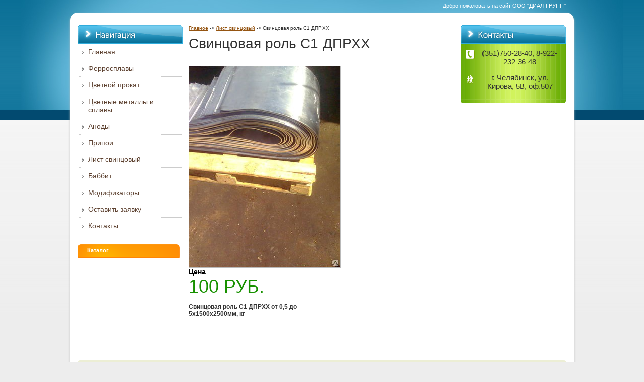

--- FILE ---
content_type: text/html; charset=utf-8
request_url: http://dial-groupp.g74.ru/list/5363.html
body_size: 2072
content:
<!DOCTYPE html PUBLIC "-//W3C//DTD XHTML 1.0 Transitional//EN" "http://www.w3.org/TR/xhtml1/DTD/xhtml1-transitional.dtd">
<html xmlns="http://www.w3.org/1999/xhtml">
<head>
<meta http-equiv="Content-Type" content="text/html; charset=utf-8" />
<title>Свинцовая роль С1 ДПРХХ - ООО "ДИАЛ-ГРУПП"</title>
<link href="/templates/common.css" rel="stylesheet" type="text/css" />
<link href="/templates/ecomm/styles.css?_=1327911506" rel="stylesheet" type="text/css" />
<link rel="alternate" type="application/rss+xml" title="ООО &quot;ДИАЛ-ГРУПП&quot;" href="http://dial-groupp.g74.ru/rss.xml" /><link rel="shortcut icon" href="/files/436/favicon.ico" type="image/x-icon" /><script type="text/javascript" src="/js/wvi.js"></script>
</head>

<body>
<div id="wrapper"><div id="page">
	<div id="top-line">Добро пожаловать на сайт ООО "ДИАЛ-ГРУПП"</div>
	<div id="content">

		<div id="columns">
			<div id="center-box"><div id="center">
<p id='path'> <a href='/'>Главное</a> -&gt; <a href='/list/'>Лист свинцовый</a> -&gt; Свинцовая роль С1 ДПРХХ</p><h1>Свинцовая роль С1 ДПРХХ</h1><div class="eshop-item">
<img src="/files/436/eshop/5363/1.jpg" id="eshop-item-pic" />

<div id="eshop-item-price">
	<div id="eshop-item-price-title">Цена</div>
	100 <span class="eshop-cur">РУБ.</span>
</div>





<div id="eshop-item-shortdesc"><p>
	<strong>Свинцовая роль С1 ДПРХХ от 0,5 до 5х1500х2500мм, кг</strong></p></div>
<div id="eshop-item-previews">

</div>



</div>


<div class="eshopblocks">





<div class="clear"></div>



</div>


	
<div class="clear"></div>&nbsp;			</div></div>
			<div id="left">
				<img src='/templates/ecomm/images/menu.gif' alt='Навигация' /><br /><ul class='menu1'><li><a href='/glavnaia/'>Главная</a></li><li><a href='/ferrosplavy/'>Ферросплавы</a></li><li><a href='/tsvetnye-metally/'>Цветной прокат</a></li><li><a href='/splavy/'>Цветные металлы и сплавы</a></li><li><a href='/anody/'>Аноды</a></li><li><a href='/pripoi/'>Припои</a></li><li><a href='/list/' class='current'>Лист свинцовый</a></li><li><a href='/babbit/'>Баббит</a></li><li><a href='/modifikatory-i-ligatury/'>Модификаторы</a></li><li><a href='/oformit-zakaz/'>Оставить заявку</a></li><li><a href='/kontakty/'>Контакты</a></li></ul>
				
				<div class="menu2-header">Каталог</div>
				
				
			</div>
			<div id="right">
				<img src="/templates/ecomm/images/contacts.gif" alt="Контакты" /><br />	
				<div id="contacts-box">
					<div class="contacts-row">(351)750-28-40, 8-922-232-36-48</div>
					
					<div class="contacts-row addr-row">г. Челябинск, ул. Кирова, 5В, оф.507</div>
				</div>
		
			</div>
			<div class="clear"></div>
		</div>
		<div id="footer">
			<div id="counters">
<a href="http://bankir.ru/" title="Курсы валют на Банкир.Ру"><img border="0" alt="Курсы валют на Банкир.Ру" src="http://bankir.ru/kurs/info/2?bg=22&fg=1&v0=000&v1=840&v2=978"></a>

<SCRIPT LANGUAGE="JavaScript" src="http://metallicheckiy-portal.ru/servis/lme.js?p1=1&p2=2&p3=2&p4=2&p5=2&p6=2&p7=2&p8=2&p9=1&p10=1&p11=1&p12=1&p13=1&p14=1&p15=1&p16=1&p17=1&p18=1&p19=1&wid=218&fon=FF5F5F"> </SCRIPT>



<!--LiveInternet counter--><script type="text/javascript"><!--
document.write("<a href='http://www.liveinternet.ru/click' "+
"target=_blank><img src='//counter.yadro.ru/hit?t11.7;r"+
escape(document.referrer)+((typeof(screen)=="undefined")?"":
";s"+screen.width+"*"+screen.height+"*"+(screen.colorDepth?
screen.colorDepth:screen.pixelDepth))+";u"+escape(document.URL)+
";"+Math.random()+
"' alt='' title='LiveInternet: показано число просмотров за 24"+
" часа, посетителей за 24 часа и за сегодня' "+
"border='0' width='88' height='31'><\/a>")
//--></script><!--/LiveInternet-->
			</div>
			<strong>&copy; 2011, ООО "ДИАЛ-ГРУПП".</strong><br />
			<a href="http://w74.ru/services/make/">Разработка сайта</a> &laquo;Дабл Ю&raquo;
		</div>

	</div>
</div></div>

</body>
</html>


--- FILE ---
content_type: text/css
request_url: http://dial-groupp.g74.ru/templates/common.css
body_size: 939
content:
.catalog-items-table { border-collapse:collapse; width:100%; }
.catalog-items-table th, .catalog-items-table td { padding:4px 10px; vertical-align:top; text-align:left; border:1px solid #ddd; }
.catalog-items-table th { }
.catalog-items-table .nn { width:30px; }
.catalog-items-table .price { }

.catalog-items-thumbs { list-style:outside none; padding:0; margin:0; }
.catalog-items-thumbs li { float:left; width:31%; padding:0 1%; height:180px; text-align:center; }
.catalog-items-thumbs .shortdesc { margin-top:5px; font-size:0.9em; color:#999; }

.edit-thumb-link img { border:1px dashed #ddd; }
.edit-thumb-link:hover img { border-color:#f00; }

.catalog-items-list li { margin-bottom:0.6em; }
.catalog-items-list .shortdesc { font-size:0.9em; color:#999; }

.price-box { }
.form-row { margin-bottom:1em; }

.status_ok, .status_error, .status_info { border:1px solid #acd8a0; padding:15px 15px 15px 70px; margin-bottom:8px; font-weight:bold; color:#385e34; background:url(../images/status_ok.gif) no-repeat 15px 50% #edffeb; }
.status_error { border:1px solid #fb7e7e; color:#5a2626; background:url(../images/status_error.gif) no-repeat 15px 50% #ffe5e5; }
.status_info { border:1px solid #adc7e3; color: #405e84; background: url(../images/status_info.gif) no-repeat 15px 50% #f0f7ff; }

.form-row { margin-bottom:1.5em; }
.form-row-title, .form-row-hint { font-size:11px; color:#777; }
.form-row-description { border-top:1px solid #ddd; }
.form-variant { display: block; }

.clear { clear:both; }
.eshop-title { display:block; }
.captcha { display:block; }

--- FILE ---
content_type: text/css
request_url: http://dial-groupp.g74.ru/templates/ecomm/styles.css?_=1327911506
body_size: 2003
content:
@charset "utf-8";
body { padding:0; margin:0; font-family:Tahoma, Geneva, sans-serif; font-size:12px; background:url(images/bg.png) 0 0 repeat-x #ededed; color:#323232; }
#wrapper { background:url(images/headerbg.jpg) center top no-repeat; }
#page { margin:0 auto; width:1000px; position:relative; }

form { padding:0; margin:0; }
img { border:0 none; }

a { color:#955512; }

h1, h2, h3, h4 { font-weight:normal; padding:0; margin:0 0 1em 0; font-size:28px; }
h2 { font-size:24px; }
h3 { font-size:20px; }
h4 { font-size:17px; }

#top-line { text-align:right; height:25px; line-height:23px; padding:0 15px; font-size:11px; color:#fff; }
#content { padding:10px 15px; border-radius:15px; -moz-border-radius:15px; background:#fff; box-shadow:0 3px 5px #bbb; -moz-box-shadow:0 3px 5px #999; margin-bottom:10px; }
#search-bg { background:url(images/search-bg.png) 0 0 repeat-x #056d95; border-radius:10px; -moz-border-radius:10px; padding:9px; height:32px; }
#search-box { background:url(images/search-box.gif) 6px 8px no-repeat #fff; padding:3px 3px 3px 24px; height:26px; border-radius:5px; -moz-border-radius:5px; }
.inputbox { border:0 none; height:25px; line-height:24px; width:860px; }

#columns { position:relative; width:100%; margin-top:15px; }
#center-box { width:100%; float:left; }
#center { margin:0 220px; }
#left { float:left; margin-left:-100%; width:208px; }
#right { float:left; margin-left:-209px; width:208px; }
.clear { clear:both; }

.menu1 { list-style:inside none; padding:0 2px; margin:0 0 20px 0; }
.menu1 li { font-size:14px; color:#5d4130; padding:8px 5px 8px 18px; background:url(images/li.gif) 5px 14px no-repeat; border-bottom:1px dotted #ccc; }
.menu1 a { text-decoration:none; color:#5d4130; } 
.menu2-header { background:url(images/menu2.png) 0 0 no-repeat; color:#fff; font-weight:bold; height:27px; line-height:25px; padding:0 18px; font-size:11px; }
.menu2 { list-style:inside none; padding:10px 0 10px 14px; margin:0; font-size:11px; }
.menu2 li { padding:4px 0; }
.menu2 a { text-decoration:none; color:#323232; } 

#contacts-box { padding:10px; background:url(images/contacts-box.png) 0 0 repeat-y; font-size:15px; text-align:center; border-radius:0 0 5px 5px; -moz-border-radius:0 0 5px 5px;  }
.contacts-row { background:url(images/phone-row.png) 0 3px no-repeat; padding:0 0 15px 26px; }
.email-row { background-image:url(images/email-row.png);}
.addr-row { background-image:url(images/addr-row.png);}

#path { font-size:10px; margin:0 0 10px 0; padding:0; }
#footer { background:#eceed5; border-radius:5px; -moz-border-radius:5px; padding:10px; margin-top:30px; font-size:11px; }
#footer a { color:#323232; }
#counters { float:right; }

.eshopblock { width:325px; padding-right:20px; height:307px; float:left; border-bottom:4px solid #e7a06b; margin-bottom:15px; }
a.eshop-title { color:#0075d8; font-size:14px; display:block; margin-bottom:12px; }
a.eshop-pic-link { display:block; float:left; border:1px solid #b9b9b9; margin-right:10px; }
a.eshop-pic-link img { float:left; }
.eshop-price { float:left; font-size:24px; line-height:1em; color:#189100; padding:15px 0; }
.eshop-cur { font-size:14px; }
.eshop-tocart-link { display:block; float:left; font-size:14px; padding-top:30px; background:url(images/tocart.gif) 0 0 no-repeat; }
.eshop-shortdesc { clear:both; padding-top:10px; }
.eshop-shortdesc p { padding:0; margin:0; }
#eshop-item-pic { border:1px solid #b9b9b9; margin-right:18px; float:left; }
#eshop-item-price-title { font-size:14px; color:#000; font-weight:bold; }
#eshop-item-price { float:left; font-size:36px; color:#189100; width:270px; }
#eshop-item-price .eshop-cur { font-size:1em; }
#eship-item-tocart { float:left; background:url(images/tocart2.gif) 0 0 no-repeat #eaeaea; margin:10px 0; height:40px; padding-left:55px; width:215px; line-height:40px; font-size:18px; }
#eshop-item-shortdesc { float:left; width:270px; }
#eshop-item-previews { clear:both; padding:10px 0 20px; }
#eshop-item-previews img { border:1px solid #b9b9b9; }
#eshop-item-advantages, #eshop-item-desc { border-bottom:4px solid #e7a06b; padding-bottom:15px; margin-bottom:10px; }
#eshop-item-similar .eshopblock { width:200px; height:auto; border:none; padding:0; margin-right:10px; }
#eshop-item-allsame { clear:both; padding-top:10px; font-size:18px; text-align:right; }


.eshop-cart-items { width:100%; border-collapse:collapse; }
.eshop-cart-items th, .eshop-cart-items td { padding:6px 10px; border:1px solid #999; vertical-align:top; text-align:left; }
.eshop-cart-num { width:20px; }
.eshop-cart-price,.eshop-cart-cost, .eshop-cart-quantity { width:90px; }
.eshop-cart-items td.eshop-cart-price, .eshop-cart-items th.eshop-cart-price, 
.eshop-cart-items td.eshop-cart-cost, .eshop-cart-items th.eshop-cart-cost, 
.eshop-cart-items td.eshop-cart-totalcost, 
.eshop-cart-items td.eshop-cart-num, 
.eshop-cart-items td.eshop-cart-total { text-align:right; }
.eshop-cart-items td.eshop-cart-totalcost, 
.eshop-cart-items td.eshop-cart-total { font-weight:bold; font-size:16px;  }
.eshop-cart-update { text-align:right; margin:10px 0 30px 0; }
.eshop-cart-update input { font-size:20px; }

--- FILE ---
content_type: application/javascript
request_url: http://dial-groupp.g74.ru/js/wvi.js
body_size: 942
content:
(function(){function a(j){if(j==""){document.cookie="wvi-source=1; path=/";return}for(var l=[["AdWords с поиска","(?:images.)?google.(?:com|[a-z]{2}|com?.[a-z]{2})/.*&adurl=.*?","q"],["Google","(?:images.)?google.(?:com|[a-z]{2}|com?.[a-z]{2})","q"],["AdSense с сайтов","googleads.g.doubleclick.net","ref"],["Yandex.Direct","yabs.yandex.(?:com|ru)",null],["Yandex","yandex.(?:com|ru)","text"],["Bing","bing.com","q"],["Yahoo","(?:.+.)?search.yahoo.(?:com|[a-z]{2}|com?.[a-z]{2})","p"],["AOL","(?:aol)?search.aol.(?:com|[a-z]{2}|com?.[a-z]{2})","q"],["Ask","(?:[a-z]+.)?ask.com","q"],["Lycos","(?:(?:search|buscador).)?lycos.(?:com|[a-z]{2}|com?.[a-z]{2})","query"],["Baidu","baidu.com","wd"]],k="",e="",i=0;i<l.length;i++){var f=RegExp("^https?://(?:www.)?"+l[i][1]+"/.*[?&]"+(l[i][2]?(l[i][2]+"=(.*?)(?:&|$)"):"")).exec(j);if(f){k=l[i][0];e=decodeURIComponent(f[1]).replace(/\++/g," ").trim();document.cookie="wvi-source="+(i+3)+"; path=/";document.cookie="wvi-query="+escape(e)+"; path=/";return}}document.cookie="wvi-source=2; path=/";document.cookie="wvi-query="+escape(j)+"; path=/"}var b=" "+document.cookie;if(b.indexOf(" wvi-source=")==-1&&b.indexOf(";wvi-source=")==-1){a(document.referrer)}})();